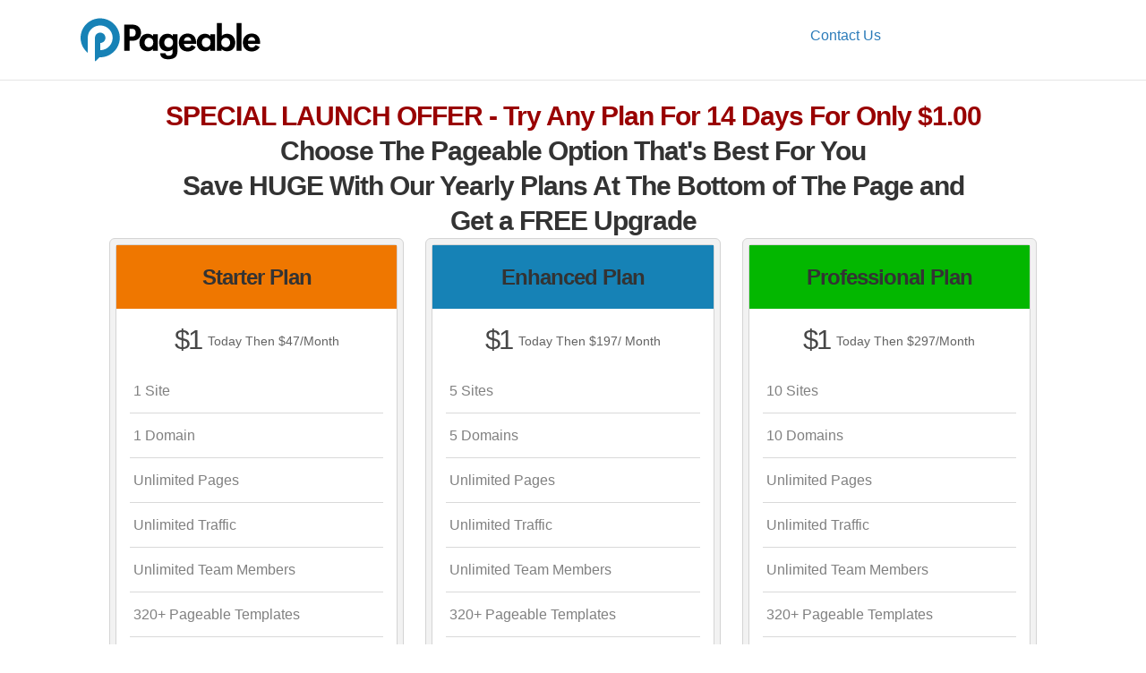

--- FILE ---
content_type: text/html; charset=UTF-8
request_url: https://pageable.com/special/
body_size: 8830
content:
<!-- This page is cached by the Hummingbird Performance plugin v3.17.1 - https://wordpress.org/plugins/hummingbird-performance/. --><!DOCTYPE html>
<html lang="en-US" prefix="og: https://ogp.me/ns#">
<head>
<meta charset="UTF-8" />
<meta name='viewport' content='width=device-width, initial-scale=1.0' />
<meta http-equiv='X-UA-Compatible' content='IE=edge' />
<link rel="profile" href="https://gmpg.org/xfn/11" />

<!-- Search Engine Optimization by Rank Math PRO - https://rankmath.com/ -->
<title>Pageable Special Offer - Pageable</title>
<meta name="description" content="$1 Today Then $47/Month"/>
<meta name="robots" content="index, follow, max-snippet:-1, max-video-preview:-1, max-image-preview:large"/>
<link rel="canonical" href="https://pageable.com/special/" />
<meta property="og:locale" content="en_US" />
<meta property="og:type" content="article" />
<meta property="og:title" content="Pageable Special Offer - Pageable" />
<meta property="og:description" content="$1 Today Then $47/Month" />
<meta property="og:url" content="https://pageable.com/special/" />
<meta property="og:site_name" content="Pageable" />
<meta property="og:updated_time" content="2019-11-28T18:42:03-05:00" />
<meta property="article:published_time" content="2019-11-21T19:40:16-05:00" />
<meta property="article:modified_time" content="2019-11-28T18:42:03-05:00" />
<meta name="twitter:card" content="summary_large_image" />
<meta name="twitter:title" content="Pageable Special Offer - Pageable" />
<meta name="twitter:description" content="$1 Today Then $47/Month" />
<meta name="twitter:label1" content="Time to read" />
<meta name="twitter:data1" content="1 minute" />
<script type="application/ld+json" class="rank-math-schema-pro">{"@context":"https://schema.org","@graph":[{"@type":["Person","Organization"],"@id":"https://pageable.com/#person","name":"Pageable"},{"@type":"WebSite","@id":"https://pageable.com/#website","url":"https://pageable.com","name":"Pageable","publisher":{"@id":"https://pageable.com/#person"},"inLanguage":"en-US"},{"@type":"WebPage","@id":"https://pageable.com/special/#webpage","url":"https://pageable.com/special/","name":"Pageable Special Offer - Pageable","datePublished":"2019-11-21T19:40:16-05:00","dateModified":"2019-11-28T18:42:03-05:00","isPartOf":{"@id":"https://pageable.com/#website"},"inLanguage":"en-US"},{"@type":"Person","@id":"https://pageable.com/author/pageable/","name":"pageable","url":"https://pageable.com/author/pageable/","image":{"@type":"ImageObject","@id":"https://pageable.com/wp-content/wphb-cache/gravatar/b97/b970c8431e399a36c59bfc252992f805x96.jpg","url":"https://pageable.com/wp-content/wphb-cache/gravatar/b97/b970c8431e399a36c59bfc252992f805x96.jpg","caption":"pageable","inLanguage":"en-US"}},{"@type":"Article","headline":"Pageable Special Offer - Pageable","datePublished":"2019-11-21T19:40:16-05:00","dateModified":"2019-11-28T18:42:03-05:00","author":{"@id":"https://pageable.com/author/pageable/","name":"pageable"},"publisher":{"@id":"https://pageable.com/#person"},"description":"$1 Today Then $47/Month","name":"Pageable Special Offer - Pageable","@id":"https://pageable.com/special/#richSnippet","isPartOf":{"@id":"https://pageable.com/special/#webpage"},"inLanguage":"en-US","mainEntityOfPage":{"@id":"https://pageable.com/special/#webpage"}}]}</script>
<!-- /Rank Math WordPress SEO plugin -->

<link rel="alternate" type="application/rss+xml" title="Pageable &raquo; Feed" href="https://pageable.com/feed/" />
<link rel="alternate" type="application/rss+xml" title="Pageable &raquo; Comments Feed" href="https://pageable.com/comments/feed/" />
<link rel="alternate" title="oEmbed (JSON)" type="application/json+oembed" href="https://pageable.com/wp-json/oembed/1.0/embed?url=https%3A%2F%2Fpageable.com%2Fspecial%2F" />
<link rel="alternate" title="oEmbed (XML)" type="text/xml+oembed" href="https://pageable.com/wp-json/oembed/1.0/embed?url=https%3A%2F%2Fpageable.com%2Fspecial%2F&#038;format=xml" />
<link rel="preload" href="https://pageable.com/wp-content/plugins/bb-plugin/fonts/fontawesome/5.15.4/webfonts/fa-solid-900.woff2" as="font" type="font/woff2" crossorigin="anonymous">
<style id='wp-img-auto-sizes-contain-inline-css'>
img:is([sizes=auto i],[sizes^="auto," i]){contain-intrinsic-size:3000px 1500px}
/*# sourceURL=wp-img-auto-sizes-contain-inline-css */
</style>
<style id='wp-block-library-inline-css'>
:root{--wp-block-synced-color:#7a00df;--wp-block-synced-color--rgb:122,0,223;--wp-bound-block-color:var(--wp-block-synced-color);--wp-editor-canvas-background:#ddd;--wp-admin-theme-color:#007cba;--wp-admin-theme-color--rgb:0,124,186;--wp-admin-theme-color-darker-10:#006ba1;--wp-admin-theme-color-darker-10--rgb:0,107,160.5;--wp-admin-theme-color-darker-20:#005a87;--wp-admin-theme-color-darker-20--rgb:0,90,135;--wp-admin-border-width-focus:2px}@media (min-resolution:192dpi){:root{--wp-admin-border-width-focus:1.5px}}.wp-element-button{cursor:pointer}:root .has-very-light-gray-background-color{background-color:#eee}:root .has-very-dark-gray-background-color{background-color:#313131}:root .has-very-light-gray-color{color:#eee}:root .has-very-dark-gray-color{color:#313131}:root .has-vivid-green-cyan-to-vivid-cyan-blue-gradient-background{background:linear-gradient(135deg,#00d084,#0693e3)}:root .has-purple-crush-gradient-background{background:linear-gradient(135deg,#34e2e4,#4721fb 50%,#ab1dfe)}:root .has-hazy-dawn-gradient-background{background:linear-gradient(135deg,#faaca8,#dad0ec)}:root .has-subdued-olive-gradient-background{background:linear-gradient(135deg,#fafae1,#67a671)}:root .has-atomic-cream-gradient-background{background:linear-gradient(135deg,#fdd79a,#004a59)}:root .has-nightshade-gradient-background{background:linear-gradient(135deg,#330968,#31cdcf)}:root .has-midnight-gradient-background{background:linear-gradient(135deg,#020381,#2874fc)}:root{--wp--preset--font-size--normal:16px;--wp--preset--font-size--huge:42px}.has-regular-font-size{font-size:1em}.has-larger-font-size{font-size:2.625em}.has-normal-font-size{font-size:var(--wp--preset--font-size--normal)}.has-huge-font-size{font-size:var(--wp--preset--font-size--huge)}.has-text-align-center{text-align:center}.has-text-align-left{text-align:left}.has-text-align-right{text-align:right}.has-fit-text{white-space:nowrap!important}#end-resizable-editor-section{display:none}.aligncenter{clear:both}.items-justified-left{justify-content:flex-start}.items-justified-center{justify-content:center}.items-justified-right{justify-content:flex-end}.items-justified-space-between{justify-content:space-between}.screen-reader-text{border:0;clip-path:inset(50%);height:1px;margin:-1px;overflow:hidden;padding:0;position:absolute;width:1px;word-wrap:normal!important}.screen-reader-text:focus{background-color:#ddd;clip-path:none;color:#444;display:block;font-size:1em;height:auto;left:5px;line-height:normal;padding:15px 23px 14px;text-decoration:none;top:5px;width:auto;z-index:100000}html :where(.has-border-color){border-style:solid}html :where([style*=border-top-color]){border-top-style:solid}html :where([style*=border-right-color]){border-right-style:solid}html :where([style*=border-bottom-color]){border-bottom-style:solid}html :where([style*=border-left-color]){border-left-style:solid}html :where([style*=border-width]){border-style:solid}html :where([style*=border-top-width]){border-top-style:solid}html :where([style*=border-right-width]){border-right-style:solid}html :where([style*=border-bottom-width]){border-bottom-style:solid}html :where([style*=border-left-width]){border-left-style:solid}html :where(img[class*=wp-image-]){height:auto;max-width:100%}:where(figure){margin:0 0 1em}html :where(.is-position-sticky){--wp-admin--admin-bar--position-offset:var(--wp-admin--admin-bar--height,0px)}@media screen and (max-width:600px){html :where(.is-position-sticky){--wp-admin--admin-bar--position-offset:0px}}

/*# sourceURL=wp-block-library-inline-css */
</style><style id='global-styles-inline-css'>
:root{--wp--preset--aspect-ratio--square: 1;--wp--preset--aspect-ratio--4-3: 4/3;--wp--preset--aspect-ratio--3-4: 3/4;--wp--preset--aspect-ratio--3-2: 3/2;--wp--preset--aspect-ratio--2-3: 2/3;--wp--preset--aspect-ratio--16-9: 16/9;--wp--preset--aspect-ratio--9-16: 9/16;--wp--preset--color--black: #000000;--wp--preset--color--cyan-bluish-gray: #abb8c3;--wp--preset--color--white: #ffffff;--wp--preset--color--pale-pink: #f78da7;--wp--preset--color--vivid-red: #cf2e2e;--wp--preset--color--luminous-vivid-orange: #ff6900;--wp--preset--color--luminous-vivid-amber: #fcb900;--wp--preset--color--light-green-cyan: #7bdcb5;--wp--preset--color--vivid-green-cyan: #00d084;--wp--preset--color--pale-cyan-blue: #8ed1fc;--wp--preset--color--vivid-cyan-blue: #0693e3;--wp--preset--color--vivid-purple: #9b51e0;--wp--preset--color--fl-heading-text: #333333;--wp--preset--color--fl-body-bg: #ffffff;--wp--preset--color--fl-body-text: #474747;--wp--preset--color--fl-accent: #2b7bb9;--wp--preset--color--fl-accent-hover: #2b7bb9;--wp--preset--color--fl-topbar-bg: #ffffff;--wp--preset--color--fl-topbar-text: #757575;--wp--preset--color--fl-topbar-link: #2b7bb9;--wp--preset--color--fl-topbar-hover: #2b7bb9;--wp--preset--color--fl-header-bg: #ffffff;--wp--preset--color--fl-header-text: #757575;--wp--preset--color--fl-header-link: #757575;--wp--preset--color--fl-header-hover: #2b7bb9;--wp--preset--color--fl-nav-bg: #ffffff;--wp--preset--color--fl-nav-link: #757575;--wp--preset--color--fl-nav-hover: #2b7bb9;--wp--preset--color--fl-content-bg: #ffffff;--wp--preset--color--fl-footer-widgets-bg: #ffffff;--wp--preset--color--fl-footer-widgets-text: #757575;--wp--preset--color--fl-footer-widgets-link: #2b7bb9;--wp--preset--color--fl-footer-widgets-hover: #2b7bb9;--wp--preset--color--fl-footer-bg: #ffffff;--wp--preset--color--fl-footer-text: #757575;--wp--preset--color--fl-footer-link: #2b7bb9;--wp--preset--color--fl-footer-hover: #2b7bb9;--wp--preset--gradient--vivid-cyan-blue-to-vivid-purple: linear-gradient(135deg,rgb(6,147,227) 0%,rgb(155,81,224) 100%);--wp--preset--gradient--light-green-cyan-to-vivid-green-cyan: linear-gradient(135deg,rgb(122,220,180) 0%,rgb(0,208,130) 100%);--wp--preset--gradient--luminous-vivid-amber-to-luminous-vivid-orange: linear-gradient(135deg,rgb(252,185,0) 0%,rgb(255,105,0) 100%);--wp--preset--gradient--luminous-vivid-orange-to-vivid-red: linear-gradient(135deg,rgb(255,105,0) 0%,rgb(207,46,46) 100%);--wp--preset--gradient--very-light-gray-to-cyan-bluish-gray: linear-gradient(135deg,rgb(238,238,238) 0%,rgb(169,184,195) 100%);--wp--preset--gradient--cool-to-warm-spectrum: linear-gradient(135deg,rgb(74,234,220) 0%,rgb(151,120,209) 20%,rgb(207,42,186) 40%,rgb(238,44,130) 60%,rgb(251,105,98) 80%,rgb(254,248,76) 100%);--wp--preset--gradient--blush-light-purple: linear-gradient(135deg,rgb(255,206,236) 0%,rgb(152,150,240) 100%);--wp--preset--gradient--blush-bordeaux: linear-gradient(135deg,rgb(254,205,165) 0%,rgb(254,45,45) 50%,rgb(107,0,62) 100%);--wp--preset--gradient--luminous-dusk: linear-gradient(135deg,rgb(255,203,112) 0%,rgb(199,81,192) 50%,rgb(65,88,208) 100%);--wp--preset--gradient--pale-ocean: linear-gradient(135deg,rgb(255,245,203) 0%,rgb(182,227,212) 50%,rgb(51,167,181) 100%);--wp--preset--gradient--electric-grass: linear-gradient(135deg,rgb(202,248,128) 0%,rgb(113,206,126) 100%);--wp--preset--gradient--midnight: linear-gradient(135deg,rgb(2,3,129) 0%,rgb(40,116,252) 100%);--wp--preset--font-size--small: 13px;--wp--preset--font-size--medium: 20px;--wp--preset--font-size--large: 36px;--wp--preset--font-size--x-large: 42px;--wp--preset--spacing--20: 0.44rem;--wp--preset--spacing--30: 0.67rem;--wp--preset--spacing--40: 1rem;--wp--preset--spacing--50: 1.5rem;--wp--preset--spacing--60: 2.25rem;--wp--preset--spacing--70: 3.38rem;--wp--preset--spacing--80: 5.06rem;--wp--preset--shadow--natural: 6px 6px 9px rgba(0, 0, 0, 0.2);--wp--preset--shadow--deep: 12px 12px 50px rgba(0, 0, 0, 0.4);--wp--preset--shadow--sharp: 6px 6px 0px rgba(0, 0, 0, 0.2);--wp--preset--shadow--outlined: 6px 6px 0px -3px rgb(255, 255, 255), 6px 6px rgb(0, 0, 0);--wp--preset--shadow--crisp: 6px 6px 0px rgb(0, 0, 0);}:where(.is-layout-flex){gap: 0.5em;}:where(.is-layout-grid){gap: 0.5em;}body .is-layout-flex{display: flex;}.is-layout-flex{flex-wrap: wrap;align-items: center;}.is-layout-flex > :is(*, div){margin: 0;}body .is-layout-grid{display: grid;}.is-layout-grid > :is(*, div){margin: 0;}:where(.wp-block-columns.is-layout-flex){gap: 2em;}:where(.wp-block-columns.is-layout-grid){gap: 2em;}:where(.wp-block-post-template.is-layout-flex){gap: 1.25em;}:where(.wp-block-post-template.is-layout-grid){gap: 1.25em;}.has-black-color{color: var(--wp--preset--color--black) !important;}.has-cyan-bluish-gray-color{color: var(--wp--preset--color--cyan-bluish-gray) !important;}.has-white-color{color: var(--wp--preset--color--white) !important;}.has-pale-pink-color{color: var(--wp--preset--color--pale-pink) !important;}.has-vivid-red-color{color: var(--wp--preset--color--vivid-red) !important;}.has-luminous-vivid-orange-color{color: var(--wp--preset--color--luminous-vivid-orange) !important;}.has-luminous-vivid-amber-color{color: var(--wp--preset--color--luminous-vivid-amber) !important;}.has-light-green-cyan-color{color: var(--wp--preset--color--light-green-cyan) !important;}.has-vivid-green-cyan-color{color: var(--wp--preset--color--vivid-green-cyan) !important;}.has-pale-cyan-blue-color{color: var(--wp--preset--color--pale-cyan-blue) !important;}.has-vivid-cyan-blue-color{color: var(--wp--preset--color--vivid-cyan-blue) !important;}.has-vivid-purple-color{color: var(--wp--preset--color--vivid-purple) !important;}.has-black-background-color{background-color: var(--wp--preset--color--black) !important;}.has-cyan-bluish-gray-background-color{background-color: var(--wp--preset--color--cyan-bluish-gray) !important;}.has-white-background-color{background-color: var(--wp--preset--color--white) !important;}.has-pale-pink-background-color{background-color: var(--wp--preset--color--pale-pink) !important;}.has-vivid-red-background-color{background-color: var(--wp--preset--color--vivid-red) !important;}.has-luminous-vivid-orange-background-color{background-color: var(--wp--preset--color--luminous-vivid-orange) !important;}.has-luminous-vivid-amber-background-color{background-color: var(--wp--preset--color--luminous-vivid-amber) !important;}.has-light-green-cyan-background-color{background-color: var(--wp--preset--color--light-green-cyan) !important;}.has-vivid-green-cyan-background-color{background-color: var(--wp--preset--color--vivid-green-cyan) !important;}.has-pale-cyan-blue-background-color{background-color: var(--wp--preset--color--pale-cyan-blue) !important;}.has-vivid-cyan-blue-background-color{background-color: var(--wp--preset--color--vivid-cyan-blue) !important;}.has-vivid-purple-background-color{background-color: var(--wp--preset--color--vivid-purple) !important;}.has-black-border-color{border-color: var(--wp--preset--color--black) !important;}.has-cyan-bluish-gray-border-color{border-color: var(--wp--preset--color--cyan-bluish-gray) !important;}.has-white-border-color{border-color: var(--wp--preset--color--white) !important;}.has-pale-pink-border-color{border-color: var(--wp--preset--color--pale-pink) !important;}.has-vivid-red-border-color{border-color: var(--wp--preset--color--vivid-red) !important;}.has-luminous-vivid-orange-border-color{border-color: var(--wp--preset--color--luminous-vivid-orange) !important;}.has-luminous-vivid-amber-border-color{border-color: var(--wp--preset--color--luminous-vivid-amber) !important;}.has-light-green-cyan-border-color{border-color: var(--wp--preset--color--light-green-cyan) !important;}.has-vivid-green-cyan-border-color{border-color: var(--wp--preset--color--vivid-green-cyan) !important;}.has-pale-cyan-blue-border-color{border-color: var(--wp--preset--color--pale-cyan-blue) !important;}.has-vivid-cyan-blue-border-color{border-color: var(--wp--preset--color--vivid-cyan-blue) !important;}.has-vivid-purple-border-color{border-color: var(--wp--preset--color--vivid-purple) !important;}.has-vivid-cyan-blue-to-vivid-purple-gradient-background{background: var(--wp--preset--gradient--vivid-cyan-blue-to-vivid-purple) !important;}.has-light-green-cyan-to-vivid-green-cyan-gradient-background{background: var(--wp--preset--gradient--light-green-cyan-to-vivid-green-cyan) !important;}.has-luminous-vivid-amber-to-luminous-vivid-orange-gradient-background{background: var(--wp--preset--gradient--luminous-vivid-amber-to-luminous-vivid-orange) !important;}.has-luminous-vivid-orange-to-vivid-red-gradient-background{background: var(--wp--preset--gradient--luminous-vivid-orange-to-vivid-red) !important;}.has-very-light-gray-to-cyan-bluish-gray-gradient-background{background: var(--wp--preset--gradient--very-light-gray-to-cyan-bluish-gray) !important;}.has-cool-to-warm-spectrum-gradient-background{background: var(--wp--preset--gradient--cool-to-warm-spectrum) !important;}.has-blush-light-purple-gradient-background{background: var(--wp--preset--gradient--blush-light-purple) !important;}.has-blush-bordeaux-gradient-background{background: var(--wp--preset--gradient--blush-bordeaux) !important;}.has-luminous-dusk-gradient-background{background: var(--wp--preset--gradient--luminous-dusk) !important;}.has-pale-ocean-gradient-background{background: var(--wp--preset--gradient--pale-ocean) !important;}.has-electric-grass-gradient-background{background: var(--wp--preset--gradient--electric-grass) !important;}.has-midnight-gradient-background{background: var(--wp--preset--gradient--midnight) !important;}.has-small-font-size{font-size: var(--wp--preset--font-size--small) !important;}.has-medium-font-size{font-size: var(--wp--preset--font-size--medium) !important;}.has-large-font-size{font-size: var(--wp--preset--font-size--large) !important;}.has-x-large-font-size{font-size: var(--wp--preset--font-size--x-large) !important;}
/*# sourceURL=global-styles-inline-css */
</style>

<style id='classic-theme-styles-inline-css'>
/*! This file is auto-generated */
.wp-block-button__link{color:#fff;background-color:#32373c;border-radius:9999px;box-shadow:none;text-decoration:none;padding:calc(.667em + 2px) calc(1.333em + 2px);font-size:1.125em}.wp-block-file__button{background:#32373c;color:#fff;text-decoration:none}
/*# sourceURL=/wp-includes/css/classic-themes.min.css */
</style>
<link rel='stylesheet' id='font-awesome-5-css' href='https://pageable.com/wp-content/plugins/bb-plugin/fonts/fontawesome/5.15.4/css/all.min.css' media='all' />
<link rel='stylesheet' id='fl-builder-layout-2587-css' href='https://pageable.com/wp-content/uploads/bb-plugin/cache/2587-layout.css' media='all' />
<link rel='stylesheet' id='wpa-css-css' href='https://pageable.com/wp-content/plugins/honeypot/includes/css/wpa.css' media='all' />
<link rel='stylesheet' id='font-awesome-css' href='https://pageable.com/wp-content/plugins/bb-plugin/fonts/fontawesome/5.15.4/css/v4-shims.min.css' media='all' />
<link rel='stylesheet' id='fl-builder-layout-bundle-493d0856f1549d0a3242a8030444b1c5-css' href='https://pageable.com/wp-content/uploads/bb-plugin/cache/493d0856f1549d0a3242a8030444b1c5-layout-bundle.css' media='all' />
<link rel='stylesheet' id='srpw-style-css' href='https://pageable.com/wp-content/plugins/smart-recent-posts-widget/assets/css/srpw-frontend.css' media='all' />
<link rel='stylesheet' id='jquery-magnificpopup-css' href='https://pageable.com/wp-content/plugins/bb-plugin/css/jquery.magnificpopup.min.css' media='all' />
<link rel='stylesheet' id='bootstrap-css' href='https://pageable.com/wp-content/themes/bb-theme/css/bootstrap.min.css' media='all' />
<link rel='stylesheet' id='fl-automator-skin-css' href='https://pageable.com/wp-content/uploads/bb-theme/skin-690af08e67443.css' media='all' />
<link rel='stylesheet' id='pp-animate-css' href='https://pageable.com/wp-content/plugins/bbpowerpack/assets/css/animate.min.css' media='all' />
<script src="https://pageable.com/wp-includes/js/jquery/jquery.min.js" id="jquery-core-js"></script>
<script src="https://pageable.com/wp-includes/js/jquery/jquery-migrate.min.js" id="jquery-migrate-js"></script>
<link rel="https://api.w.org/" href="https://pageable.com/wp-json/" /><link rel="alternate" title="JSON" type="application/json" href="https://pageable.com/wp-json/wp/v2/pages/2587" /><link rel="EditURI" type="application/rsd+xml" title="RSD" href="https://pageable.com/xmlrpc.php?rsd" />
<meta name="generator" content="Pageable 6.9 - https://Pageable.com" />
<link rel='shortlink' href='https://pageable.com/?p=2587' />
		<script>
			var bb_powerpack = {
				version: '2.40.9',
				getAjaxUrl: function() { return atob( 'aHR0cHM6Ly9wYWdlYWJsZS5jb20vd3AtYWRtaW4vYWRtaW4tYWpheC5waHA=' ); },
				callback: function() {},
				mapMarkerData: {},
				post_id: '2587',
				search_term: '',
				current_page: 'https://pageable.com/special/',
				conditionals: {
					is_front_page: false,
					is_home: false,
					is_archive: false,
					current_post_type: '',
					is_tax: false,
										is_author: false,
					current_author: false,
					is_search: false,
									}
			};
		</script>
		<meta name="generator" content="performance-lab 4.0.0; plugins: ">
<style>.recentcomments a{display:inline !important;padding:0 !important;margin:0 !important;}</style><style type="text/css" id="branda-admin-bar-logo">
body #wpadminbar #wp-admin-bar-wp-logo > .ab-item {
	background-image: url(https://s3.amazonaws.com/pageable/wp-content/uploads/2019/11/11145856/pageing-icon-1.png);
	background-repeat: no-repeat;
	background-position: 50%;
	background-size: 80%;
}
body #wpadminbar #wp-admin-bar-wp-logo > .ab-item .ab-icon:before {
	content: " ";
}
</style>
<link rel="icon" href="https://pageable.com/wp-content/uploads/2019/11/pageable-png-blue-150x150.png" sizes="32x32" />
<link rel="icon" href="https://pageable.com/wp-content/uploads/2019/11/pageable-png-blue.png" sizes="192x192" />
<link rel="apple-touch-icon" href="https://pageable.com/wp-content/uploads/2019/11/pageable-png-blue.png" />
<meta name="msapplication-TileImage" content="https://pageable.com/wp-content/uploads/2019/11/pageable-png-blue.png" />
<script type="text/javascript">
    adroll_adv_id = "WWVL3TDZM5BEFNSL3T7ULT";
    adroll_pix_id = "NYX47HJBMNEZJCIY3AL72A";

    (function () {
        var _onload = function(){
            if (document.readyState && !/loaded|complete/.test(document.readyState)){setTimeout(_onload, 10);return}
            if (!window.__adroll_loaded){__adroll_loaded=true;setTimeout(_onload, 50);return}
            var scr = document.createElement("script");
            var host = (("https:" == document.location.protocol) ? "https://s.adroll.com" : "http://a.adroll.com");
            scr.setAttribute('async', 'true');
            scr.type = "text/javascript";
            scr.src = host + "/j/roundtrip.js";
            ((document.getElementsByTagName('head') || [null])[0] ||
                document.getElementsByTagName('script')[0].parentNode).appendChild(scr);
        };
        if (window.addEventListener) {window.addEventListener('load', _onload, false);}
        else {window.attachEvent('onload', _onload)}
    }());
</script>

<meta name="facebook-domain-verification" content="b7t7xyzs6qbucl9pq1ijgxwlx8p5sz" />
<meta name="google-site-verification" content="AJIZJ06G3mnUFO6mUW_0xQcMwFlH5Yi9KJbpmNF3dd4" />
</head>
<body class="wp-singular page-template-default page page-id-2587 wp-theme-bb-theme fl-builder fl-builder-2-9-4-1 fl-themer-1-5-2-1 fl-theme-1-7-19 fl-no-js fl-theme-builder-footer fl-theme-builder-footer-footer fl-theme-builder-header fl-theme-builder-header-pageable-header-prelaunch fl-framework-bootstrap fl-preset-default fl-full-width fl-search-active" itemscope="itemscope" itemtype="https://schema.org/WebPage">
<!-- Global site tag (gtag.js) - Google Analytics -->
<script async src="https://www.googletagmanager.com/gtag/js?id=UA-150165-32"></script>
<script>
  window.dataLayer = window.dataLayer || [];
  function gtag(){dataLayer.push(arguments);}
  gtag('js', new Date());

  gtag('config', 'UA-150165-32');
</script>
<a aria-label="Skip to content" class="fl-screen-reader-text" href="#fl-main-content">Skip to content</a><div class="fl-page">
	<header class="fl-builder-content fl-builder-content-2562 fl-builder-global-templates-locked" data-post-id="2562" data-type="header" data-sticky="1" data-sticky-on="" data-sticky-breakpoint="medium" data-shrink="0" data-overlay="0" data-overlay-bg="transparent" data-shrink-image-height="50px" role="banner" itemscope="itemscope" itemtype="http://schema.org/WPHeader"><div class="fl-row fl-row-full-width fl-row-bg-color fl-node-593cd520bf017 fl-row-default-height fl-row-align-center" data-node="593cd520bf017">
	<div class="fl-row-content-wrap">
		<div class="uabb-row-separator uabb-top-row-separator" >
</div>
						<div class="fl-row-content fl-row-fixed-width fl-node-content">
		
<div class="fl-col-group fl-node-593cd520bf05f fl-col-group-equal-height fl-col-group-align-center fl-col-group-custom-width" data-node="593cd520bf05f">
			<div class="fl-col fl-node-593cd520bf0a1 fl-col-bg-color fl-col-small fl-col-small-custom-width" data-node="593cd520bf0a1">
	<div class="fl-col-content fl-node-content">		<div class="fl-module fl-module-photo fl-node-593cd5d5bb77f" data-node="593cd5d5bb77f">
	<div class="fl-module-content fl-node-content">
		<div class="fl-photo fl-photo-align-left" itemscope itemtype="https://schema.org/ImageObject">
	<div class="fl-photo-content fl-photo-img-png">
				<img loading="lazy" decoding="async" class="fl-photo-img wp-image-204 size-full" src="https://pageable.com/wp-content/uploads/2017/06/blue-logo-small2-non.png" alt="blue-logo-small2-non" itemprop="image" height="49" width="201" title="blue-logo-small2-non"  data-no-lazy="1" />
					</div>
	</div>
	</div>
</div>
</div>
</div>
			<div class="fl-col fl-node-593cd520bf0bf fl-col-bg-color fl-col-small-custom-width" data-node="593cd520bf0bf">
	<div class="fl-col-content fl-node-content">		</div>
</div>
			<div class="fl-col fl-node-593cd573bb805 fl-col-bg-color fl-col-small" data-node="593cd573bb805">
	<div class="fl-col-content fl-node-content">		<div class="fl-module fl-module-widget fl-node-5dd3256fbcd2a" data-node="5dd3256fbcd2a">
	<div class="fl-module-content fl-node-content">
		<div class="fl-widget">
<div class="widget widget_nav_menu"><div class="menu-pre-launch-menu-container"><ul id="menu-pre-launch-menu" class="menu"><li id="menu-item-2567" class="menu-item menu-item-type-custom menu-item-object-custom menu-item-2567"><a href="https://pageable.rhinosupport.com/helpdesk.htm">Contact Us</a></li>
</ul></div></div></div>
	</div>
</div>
</div>
</div>
	</div>
		</div>
	</div>
</div>
</header><div class="uabb-js-breakpoint" style="display: none;"></div>	<div id="fl-main-content" class="fl-page-content" itemprop="mainContentOfPage" role="main">

		
<div class="fl-content-full container">
	<div class="row">
		<div class="fl-content col-md-12">
			<article class="fl-post post-2587 page type-page status-publish hentry" id="fl-post-2587" itemscope="itemscope" itemtype="https://schema.org/CreativeWork">

			<div class="fl-post-content clearfix" itemprop="text">
		<div class="fl-builder-content fl-builder-content-2587 fl-builder-content-primary fl-builder-global-templates-locked" data-post-id="2587"><div class="fl-row fl-row-fixed-width fl-row-bg-none fl-node-5dd72eb8832d6 fl-row-default-height fl-row-align-center" data-node="5dd72eb8832d6">
	<div class="fl-row-content-wrap">
		<div class="uabb-row-separator uabb-top-row-separator" >
</div>
						<div class="fl-row-content fl-row-fixed-width fl-node-content">
		
<div class="fl-col-group fl-node-5dd72eb88348d" data-node="5dd72eb88348d">
			<div class="fl-col fl-node-5dd72eb8834ca fl-col-bg-color" data-node="5dd72eb8834ca">
	<div class="fl-col-content fl-node-content">		<div class="fl-module fl-module-heading fl-node-5dd72eb883506" data-node="5dd72eb883506">
	<div class="fl-module-content fl-node-content">
		<h2 class="fl-heading">
		<span class="fl-heading-text"><span style="color: #990000;">SPECIAL LAUNCH OFFER - Try Any Plan For 14 Days For Only $1.00<br /></span>Choose The Pageable Option That's Best For You</span>
	</h2>
	</div>
</div>
<div class="fl-module fl-module-heading fl-node-5de05af4a5b8b" data-node="5de05af4a5b8b">
	<div class="fl-module-content fl-node-content">
		<h2 class="fl-heading">
		<span class="fl-heading-text">Save HUGE With Our Yearly Plans At The Bottom of The Page and </br>Get a FREE Upgrade </span>
	</h2>
	</div>
</div>
</div>
</div>
	</div>

<div class="fl-col-group fl-node-5dd72eb883319" data-node="5dd72eb883319">
			<div class="fl-col fl-node-5dd72eb88335b fl-col-bg-color fl-col-has-cols" data-node="5dd72eb88335b">
	<div class="fl-col-content fl-node-content">		<div class="fl-module fl-module-pricing-table fl-node-5dd72eb88339b" data-node="5dd72eb88339b">
	<div class="fl-module-content fl-node-content">
		<div class="fl-pricing-table fl-pricing-table-border-medium fl-pricing-table-border-type-legacy fl-pricing-table-column-height-auto fl-pricing-table-rounded">
	
		<div class="fl-pricing-table-col-3 fl-pricing-table-wrap">
			<div class="fl-pricing-table-column fl-pricing-table-column-0">
				<div class="fl-pricing-table-inner-wrap fl-pricing-ribbon-box">
					<h2 class="fl-pricing-table-title">Starter Plan</h2><div class="fl-pricing-table-price"> $1 <span class="fl-pricing-table-duration">Today Then $47/Month</span></div><ul class="fl-pricing-table-features" role="list"><li role="listitem" class="feature-item-0"><div class="fl-pricing-table-feature-item"><div class="fl-feature-text">1 Site</div></div></li><li role="listitem" class="feature-item-1"><div class="fl-pricing-table-feature-item"><div class="fl-feature-text">1 Domain</div></div></li><li role="listitem" class="feature-item-2"><div class="fl-pricing-table-feature-item"><div class="fl-feature-text">Unlimited Pages</div></div></li><li role="listitem" class="feature-item-3"><div class="fl-pricing-table-feature-item"><div class="fl-feature-text">Unlimited Traffic</div></div></li><li role="listitem" class="feature-item-4"><div class="fl-pricing-table-feature-item"><div class="fl-feature-text">Unlimited Team Members</div></div></li><li role="listitem" class="feature-item-5"><div class="fl-pricing-table-feature-item"><div class="fl-feature-text">320+ Pageable Templates</div></div></li><li role="listitem" class="feature-item-6"><div class="fl-pricing-table-feature-item"><div class="fl-feature-text">200+ Drag 'n Drop Modules</div></div></li><li role="listitem" class="feature-item-7"><div class="fl-pricing-table-feature-item"><div class="fl-feature-text">100+ Drag 'n Drop Blocks</div></div></li><li role="listitem" class="feature-item-8"><div class="fl-pricing-table-feature-item"><div class="fl-feature-text">Autoresponder Integration</div></div></li><li role="listitem" class="feature-item-9"><div class="fl-pricing-table-feature-item"><div class="fl-feature-text">Stock Photo Library</div></div></li><li role="listitem" class="feature-item-10"><div class="fl-pricing-table-feature-item"><div class="fl-feature-text">Unlimited Popups</div></div></li><li role="listitem" class="feature-item-11"><div class="fl-pricing-table-feature-item"><div class="fl-feature-text">Quickly Clone Pages</div></div></li><li role="listitem" class="feature-item-12"><div class="fl-pricing-table-feature-item"><div class="fl-feature-text">Add Tracking Codes</div></div></li><li role="listitem" class="feature-item-13"><div class="fl-pricing-table-feature-item"><div class="fl-feature-text">SEO Your Pages</div></div></li><li role="listitem" class="feature-item-14"><div class="fl-pricing-table-feature-item"><div class="fl-feature-text">Web Hosting</div></div></li><li role="listitem" class="feature-item-15"><div class="fl-pricing-table-feature-item"><div class="fl-feature-text">Blog System</div></div></li><li role="listitem" class="feature-item-16"><div class="fl-pricing-table-feature-item"><div class="fl-feature-text">Import/Export Your Content</div></div></li><li role="listitem" class="feature-item-17"><div class="fl-pricing-table-feature-item"><div class="fl-feature-text">Done-For-You Software Updates</div></div></li><li role="listitem" class="feature-item-18"><div class="fl-pricing-table-feature-item"><div class="fl-feature-text">Done-For-You Site Security</div></div></li></ul><div  class="fl-button-wrap fl-button-width-full fl-button-center">
			<a href="https://payblue.com/o/135de04b" target="_self" class="fl-button" rel="noopener">
							<span class="fl-button-text">Get Started</span>
					</a>
	</div>
				</div>
			</div>
		</div>
		
		<div class="fl-pricing-table-col-3 fl-pricing-table-wrap">
			<div class="fl-pricing-table-column fl-pricing-table-column-1">
				<div class="fl-pricing-table-inner-wrap fl-pricing-ribbon-box">
					<h2 class="fl-pricing-table-title">Enhanced Plan</h2><div class="fl-pricing-table-price"> $1 <span class="fl-pricing-table-duration">Today Then $197/ Month</span></div><ul class="fl-pricing-table-features" role="list"><li role="listitem" class="feature-item-0"><div class="fl-pricing-table-feature-item"><div class="fl-feature-text">5 Sites</div></div></li><li role="listitem" class="feature-item-1"><div class="fl-pricing-table-feature-item"><div class="fl-feature-text">5 Domains</div></div></li><li role="listitem" class="feature-item-2"><div class="fl-pricing-table-feature-item"><div class="fl-feature-text">Unlimited Pages</div></div></li><li role="listitem" class="feature-item-3"><div class="fl-pricing-table-feature-item"><div class="fl-feature-text">Unlimited Traffic</div></div></li><li role="listitem" class="feature-item-4"><div class="fl-pricing-table-feature-item"><div class="fl-feature-text">Unlimited Team Members</div></div></li><li role="listitem" class="feature-item-5"><div class="fl-pricing-table-feature-item"><div class="fl-feature-text">320+ Pageable Templates</div></div></li><li role="listitem" class="feature-item-6"><div class="fl-pricing-table-feature-item"><div class="fl-feature-text">200+ Drag 'n Drop Modules</div></div></li><li role="listitem" class="feature-item-7"><div class="fl-pricing-table-feature-item"><div class="fl-feature-text">100+ Drag 'n Drop Blocks</div></div></li><li role="listitem" class="feature-item-8"><div class="fl-pricing-table-feature-item"><div class="fl-feature-text">Autoresponder Integration</div></div></li><li role="listitem" class="feature-item-9"><div class="fl-pricing-table-feature-item"><div class="fl-feature-text">Stock Photo Library</div></div></li><li role="listitem" class="feature-item-10"><div class="fl-pricing-table-feature-item"><div class="fl-feature-text">Unlimited Popups</div></div></li><li role="listitem" class="feature-item-11"><div class="fl-pricing-table-feature-item"><div class="fl-feature-text">Quickly Clone Pages</div></div></li><li role="listitem" class="feature-item-12"><div class="fl-pricing-table-feature-item"><div class="fl-feature-text">Add Tracking Codes</div></div></li><li role="listitem" class="feature-item-13"><div class="fl-pricing-table-feature-item"><div class="fl-feature-text">SEO Your Pages</div></div></li><li role="listitem" class="feature-item-14"><div class="fl-pricing-table-feature-item"><div class="fl-feature-text">Web Hosting</div></div></li><li role="listitem" class="feature-item-15"><div class="fl-pricing-table-feature-item"><div class="fl-feature-text">Blog System</div></div></li><li role="listitem" class="feature-item-16"><div class="fl-pricing-table-feature-item"><div class="fl-feature-text">Import/Export Your Content</div></div></li><li role="listitem" class="feature-item-17"><div class="fl-pricing-table-feature-item"><div class="fl-feature-text">Done-For-You Software Updates</div></div></li><li role="listitem" class="feature-item-18"><div class="fl-pricing-table-feature-item"><div class="fl-feature-text">Done-For-You Site Security</div></div></li><li role="listitem" class="feature-item-19"><div class="fl-pricing-table-feature-item"><div class="fl-feature-text">Form Builder</div></div></li><li role="listitem" class="feature-item-20"><div class="fl-pricing-table-feature-item"><div class="fl-feature-text">Quiz Builder</div></div></li><li role="listitem" class="feature-item-21"><div class="fl-pricing-table-feature-item"><div class="fl-feature-text">Poll Builder</div></div></li><li role="listitem" class="feature-item-22"><div class="fl-pricing-table-feature-item"><div class="fl-feature-text">Redirect Links & Pages</div></div></li><li role="listitem" class="feature-item-23"><div class="fl-pricing-table-feature-item"><div class="fl-feature-text">Webinar Software</div></div></li><li role="listitem" class="feature-item-24"><div class="fl-pricing-table-feature-item"><div class="fl-feature-text">Membership Site</div></div></li><li role="listitem" class="feature-item-25"><div class="fl-pricing-table-feature-item"><div class="fl-feature-text">Appointment System</div></div></li></ul><div  class="fl-button-wrap fl-button-width-full fl-button-center">
			<a href="https://payblue.com/o/95de0508" target="_self" class="fl-button" rel="noopener">
							<span class="fl-button-text">Get Started</span>
					</a>
	</div>
				</div>
			</div>
		</div>
		
		<div class="fl-pricing-table-col-3 fl-pricing-table-wrap">
			<div class="fl-pricing-table-column fl-pricing-table-column-2">
				<div class="fl-pricing-table-inner-wrap fl-pricing-ribbon-box">
					<h2 class="fl-pricing-table-title">Professional Plan</h2><div class="fl-pricing-table-price"> $1 <span class="fl-pricing-table-duration">Today Then $297/Month</span></div><ul class="fl-pricing-table-features" role="list"><li role="listitem" class="feature-item-0"><div class="fl-pricing-table-feature-item"><div class="fl-feature-text">10 Sites</div></div></li><li role="listitem" class="feature-item-1"><div class="fl-pricing-table-feature-item"><div class="fl-feature-text">10 Domains</div></div></li><li role="listitem" class="feature-item-2"><div class="fl-pricing-table-feature-item"><div class="fl-feature-text">Unlimited Pages</div></div></li><li role="listitem" class="feature-item-3"><div class="fl-pricing-table-feature-item"><div class="fl-feature-text">Unlimited Traffic</div></div></li><li role="listitem" class="feature-item-4"><div class="fl-pricing-table-feature-item"><div class="fl-feature-text">Unlimited Team Members</div></div></li><li role="listitem" class="feature-item-5"><div class="fl-pricing-table-feature-item"><div class="fl-feature-text">320+ Pageable Templates</div></div></li><li role="listitem" class="feature-item-6"><div class="fl-pricing-table-feature-item"><div class="fl-feature-text">200+ Drag 'n Drop Modules</div></div></li><li role="listitem" class="feature-item-7"><div class="fl-pricing-table-feature-item"><div class="fl-feature-text">100+ Drag 'n Drop Blocks</div></div></li><li role="listitem" class="feature-item-8"><div class="fl-pricing-table-feature-item"><div class="fl-feature-text">Autoresponder Integration</div></div></li><li role="listitem" class="feature-item-9"><div class="fl-pricing-table-feature-item"><div class="fl-feature-text">Stock Photo Library</div></div></li><li role="listitem" class="feature-item-10"><div class="fl-pricing-table-feature-item"><div class="fl-feature-text">Unlimited Popups</div></div></li><li role="listitem" class="feature-item-11"><div class="fl-pricing-table-feature-item"><div class="fl-feature-text">Quickly Clone Pages</div></div></li><li role="listitem" class="feature-item-12"><div class="fl-pricing-table-feature-item"><div class="fl-feature-text">Add Tracking Codes</div></div></li><li role="listitem" class="feature-item-13"><div class="fl-pricing-table-feature-item"><div class="fl-feature-text">SEO Your Pages</div></div></li><li role="listitem" class="feature-item-14"><div class="fl-pricing-table-feature-item"><div class="fl-feature-text">Web Hosting</div></div></li><li role="listitem" class="feature-item-15"><div class="fl-pricing-table-feature-item"><div class="fl-feature-text">Blog System</div></div></li><li role="listitem" class="feature-item-16"><div class="fl-pricing-table-feature-item"><div class="fl-feature-text">Import/Export Your Content</div></div></li><li role="listitem" class="feature-item-17"><div class="fl-pricing-table-feature-item"><div class="fl-feature-text">Done-For-You Software Updates</div></div></li><li role="listitem" class="feature-item-18"><div class="fl-pricing-table-feature-item"><div class="fl-feature-text">Done-For-You Site Security</div></div></li><li role="listitem" class="feature-item-19"><div class="fl-pricing-table-feature-item"><div class="fl-feature-text">Form Builder</div></div></li><li role="listitem" class="feature-item-20"><div class="fl-pricing-table-feature-item"><div class="fl-feature-text">Quiz Builder</div></div></li><li role="listitem" class="feature-item-21"><div class="fl-pricing-table-feature-item"><div class="fl-feature-text">Poll Builder</div></div></li><li role="listitem" class="feature-item-22"><div class="fl-pricing-table-feature-item"><div class="fl-feature-text">Redirect Links & Pages</div></div></li><li role="listitem" class="feature-item-23"><div class="fl-pricing-table-feature-item"><div class="fl-feature-text">Webinar Software</div></div></li><li role="listitem" class="feature-item-24"><div class="fl-pricing-table-feature-item"><div class="fl-feature-text">Membership Site</div></div></li><li role="listitem" class="feature-item-25"><div class="fl-pricing-table-feature-item"><div class="fl-feature-text">Appointment System</div></div></li></ul><div  class="fl-button-wrap fl-button-width-full fl-button-center">
			<a href="https://payblue.com/o/85de04c0" target="_self" class="fl-button" rel="noopener">
							<span class="fl-button-text">Get Started</span>
					</a>
	</div>
				</div>
			</div>
		</div>
		</div>
	</div>
</div>
<div class="fl-module fl-module-separator fl-node-5dd72eb883414" data-node="5dd72eb883414">
	<div class="fl-module-content fl-node-content">
		<div class="fl-separator"></div>
	</div>
</div>
<div class="fl-module fl-module-heading fl-node-5dd72eb883451" data-node="5dd72eb883451">
	<div class="fl-module-content fl-node-content">
		<h2 class="fl-heading">
		<span class="fl-heading-text">Save Big With Our Special and Yearly Plans!</span>
	</h2>
	</div>
</div>

<div class="fl-col-group fl-node-5dd72fca06541 fl-col-group-nested" data-node="5dd72fca06541">
			<div class="fl-col fl-node-5dd72fca06678 fl-col-bg-color fl-col-small" data-node="5dd72fca06678">
	<div class="fl-col-content fl-node-content">		</div>
</div>
			<div class="fl-col fl-node-5dd72fca066bc fl-col-bg-color fl-col-small" data-node="5dd72fca066bc">
	<div class="fl-col-content fl-node-content">		<div class="fl-module fl-module-heading fl-node-5dd72fd1c8746" data-node="5dd72fd1c8746">
	<div class="fl-module-content fl-node-content">
		<h2 class="fl-heading">
		<span class="fl-heading-text">Get This Plan and Get a FREE Upgrade To Professional! </br>10 Sites For The Price of 5</span>
	</h2>
	</div>
</div>
</div>
</div>
			<div class="fl-col fl-node-5dd72fca066fe fl-col-bg-color fl-col-small" data-node="5dd72fca066fe">
	<div class="fl-col-content fl-node-content">		</div>
</div>
	</div>
<div class="fl-module fl-module-pricing-table fl-node-5dd72eb8833d8" data-node="5dd72eb8833d8">
	<div class="fl-module-content fl-node-content">
		<div class="fl-pricing-table fl-pricing-table-border-medium fl-pricing-table-border-type-legacy fl-pricing-table-column-height-auto fl-pricing-table-rounded">
	
		<div class="fl-pricing-table-col-3 fl-pricing-table-wrap">
			<div class="fl-pricing-table-column fl-pricing-table-column-0">
				<div class="fl-pricing-table-inner-wrap fl-pricing-ribbon-box">
					<h2 class="fl-pricing-table-title">Starter Plan</h2><div class="fl-pricing-table-price"> $470 <span class="fl-pricing-table-duration">Per Year</span></div><ul class="fl-pricing-table-features" role="list"><li role="listitem" class="feature-item-0"><div class="fl-pricing-table-feature-item"><div class="fl-feature-text">Get 2 Months For FREE!</div></div></li></ul><div  class="fl-button-wrap fl-button-width-full fl-button-center">
			<a href="https://payblue.com/o/759f74eb" target="_self" class="fl-button" rel="noopener">
							<span class="fl-button-text">Get Started</span>
					</a>
	</div>
				</div>
			</div>
		</div>
		
		<div class="fl-pricing-table-col-3 fl-pricing-table-wrap">
			<div class="fl-pricing-table-column fl-pricing-table-column-1">
				<div class="fl-pricing-table-inner-wrap fl-pricing-ribbon-box">
					<h2 class="fl-pricing-table-title">Enhanced Plan</h2><div class="fl-pricing-table-price"> $1970 <span class="fl-pricing-table-duration">Per Year</span></div><ul class="fl-pricing-table-features" role="list"><li role="listitem" class="feature-item-0"><div class="fl-pricing-table-feature-item"><div class="fl-feature-text">FREE Upgrade To Professional Plan</div></div></li></ul><div  class="fl-button-wrap fl-button-width-full fl-button-center">
			<a href="https://payblue.com/o/145acf45" target="_self" class="fl-button" rel="noopener">
							<span class="fl-button-text">Get Started</span>
					</a>
	</div>
				</div>
			</div>
		</div>
		
		<div class="fl-pricing-table-col-3 fl-pricing-table-wrap">
			<div class="fl-pricing-table-column fl-pricing-table-column-2">
				<div class="fl-pricing-table-inner-wrap fl-pricing-ribbon-box">
					<h2 class="fl-pricing-table-title">Professional Plan</h2><div class="fl-pricing-table-price"> $2970 <span class="fl-pricing-table-duration">Per Year</span></div><ul class="fl-pricing-table-features" role="list"><li role="listitem" class="feature-item-0"><div class="fl-pricing-table-feature-item"><div class="fl-feature-text">Get 2 Months For FREE!</div></div></li></ul><div  class="fl-button-wrap fl-button-width-full fl-button-center">
			<a href="https://payblue.com/o/759f7508" target="_self" class="fl-button" rel="noopener">
							<span class="fl-button-text">Get Started</span>
					</a>
	</div>
				</div>
			</div>
		</div>
		</div>
	</div>
</div>
</div>
</div>
	</div>
		</div>
	</div>
</div>
</div><div class="uabb-js-breakpoint" style="display: none;"></div>	</div><!-- .fl-post-content -->
	
</article>

<!-- .fl-post -->
		</div>
	</div>
</div>


	</div><!-- .fl-page-content -->
	<footer class="fl-builder-content fl-builder-content-397 fl-builder-global-templates-locked" data-post-id="397" data-type="footer" itemscope="itemscope" itemtype="http://schema.org/WPFooter"><div class="fl-row fl-row-full-width fl-row-bg-color fl-node-5b077cea7903e fl-row-default-height fl-row-align-center" data-node="5b077cea7903e">
	<div class="fl-row-content-wrap">
		<div class="uabb-row-separator uabb-top-row-separator" >
</div>
						<div class="fl-row-content fl-row-fixed-width fl-node-content">
		
<div class="fl-col-group fl-node-5b077cea79075" data-node="5b077cea79075">
			<div class="fl-col fl-node-5b077cea7911b fl-col-bg-color fl-col-small" data-node="5b077cea7911b">
	<div class="fl-col-content fl-node-content">		<div class="fl-module fl-module-heading fl-node-5b077cea793a2" data-node="5b077cea793a2">
	<div class="fl-module-content fl-node-content">
		<h3 class="fl-heading">
		<span class="fl-heading-text">Get In Touch!</span>
	</h3>
	</div>
</div>
<div class="fl-module fl-module-icon fl-node-5b077cea79265" data-node="5b077cea79265">
	<div class="fl-module-content fl-node-content">
		<div class="fl-icon-wrap">
	<span class="fl-icon">
								<a href="mailto:support@pageable.com" target="_self"  tabindex="-1" aria-hidden="true" aria-labelledby="fl-icon-text-5b077cea79265">
							<i class="fa fa-phone" aria-hidden="true"></i>
						</a>
			</span>
			<div id="fl-icon-text-5b077cea79265" class="fl-icon-text">
						<a href="mailto:support@pageable.com" target="_self"  class="fl-icon-text-link fl-icon-text-wrap">
						<p>support@pageable.com</p>						</a>
					</div>
	</div>
	</div>
</div>
<div class="fl-module fl-module-icon fl-node-5b077cea791f7" data-node="5b077cea791f7">
	<div class="fl-module-content fl-node-content">
		<div class="fl-icon-wrap">
	<span class="fl-icon">
								<a href="#" target="_self"  tabindex="-1" aria-hidden="true" aria-labelledby="fl-icon-text-5b077cea791f7">
							<i class="fa fa-map-o" aria-hidden="true"></i>
						</a>
			</span>
			<div id="fl-icon-text-5b077cea791f7" class="fl-icon-text">
						<a href="#" target="_self"  class="fl-icon-text-link fl-icon-text-wrap">
						<p>1621 Central Avenue, Cheyenne, Wyoming (USA) 82001</p>						</a>
					</div>
	</div>
	</div>
</div>
<div class="fl-module fl-module-icon fl-node-5b077cea7922e" data-node="5b077cea7922e">
	<div class="fl-module-content fl-node-content">
		<div class="fl-icon-wrap">
	<span class="fl-icon">
								<a href="http://support.pageable.com" target="_self"  tabindex="-1" aria-hidden="true" aria-labelledby="fl-icon-text-5b077cea7922e">
							<i class="fa fa-globe" aria-hidden="true"></i>
						</a>
			</span>
			<div id="fl-icon-text-5b077cea7922e" class="fl-icon-text">
						<a href="http://support.pageable.com" target="_self"  class="fl-icon-text-link fl-icon-text-wrap">
						<p>http://support.pageable.com</p>						</a>
					</div>
	</div>
	</div>
</div>
</div>
</div>
			<div class="fl-col fl-node-5b077cea790e4 fl-col-bg-color fl-col-small" data-node="5b077cea790e4">
	<div class="fl-col-content fl-node-content">		<div class="fl-module fl-module-heading fl-node-5b077cea7929e" data-node="5b077cea7929e">
	<div class="fl-module-content fl-node-content">
		<h3 class="fl-heading">
		<span class="fl-heading-text">Additional Resources</span>
	</h3>
	</div>
</div>
<div class="fl-module fl-module-rich-text fl-node-5b077cea792d6" data-node="5b077cea792d6">
	<div class="fl-module-content fl-node-content">
		<div class="fl-rich-text">
	<p><a href="https://pageable.com/privacy-policy/">Privacy policy</a></p>
<p><a href="https://pageable.com/terms-of-use/">Terms of use</a></p>
</div>
	</div>
</div>
</div>
</div>
			<div class="fl-col fl-node-5b077cea790ad fl-col-bg-color fl-col-small" data-node="5b077cea790ad">
	<div class="fl-col-content fl-node-content">		<div class="fl-module fl-module-heading fl-node-5b077cea7936b" data-node="5b077cea7936b">
	<div class="fl-module-content fl-node-content">
		<h3 class="fl-heading">
		<span class="fl-heading-text">About Us</span>
	</h3>
	</div>
</div>
<div class="fl-module fl-module-rich-text fl-node-5b077cea79152" data-node="5b077cea79152">
	<div class="fl-module-content fl-node-content">
		<div class="fl-rich-text">
	<p>Pageable is a revolutionary website building system that's the easiest to use in the world. Get your account today.</p>
</div>
	</div>
</div>
</div>
</div>
	</div>
		</div>
	</div>
</div>
<div class="fl-row fl-row-full-width fl-row-bg-color fl-node-5b077cea78f54 fl-row-default-height fl-row-align-center" data-node="5b077cea78f54">
	<div class="fl-row-content-wrap">
		<div class="uabb-row-separator uabb-top-row-separator" >
</div>
						<div class="fl-row-content fl-row-fixed-width fl-node-content">
		
<div class="fl-col-group fl-node-5b077cea78f92" data-node="5b077cea78f92">
			<div class="fl-col fl-node-5b077cea78fcd fl-col-bg-color" data-node="5b077cea78fcd">
	<div class="fl-col-content fl-node-content">		<div class="fl-module fl-module-rich-text fl-node-5b077cea79006" data-node="5b077cea79006">
	<div class="fl-module-content fl-node-content">
		<div class="fl-rich-text">
	<p style="text-align: center;">© 2021 Pageable. All Rights Reserved.</p>
</div>
	</div>
</div>
</div>
</div>
	</div>
		</div>
	</div>
</div>
</footer><div class="uabb-js-breakpoint" style="display: none;"></div>	</div><!-- .fl-page -->
<script type="speculationrules">
{"prefetch":[{"source":"document","where":{"and":[{"href_matches":"/*"},{"not":{"href_matches":["/wp-*.php","/wp-admin/*","/wp-content/uploads/*","/wp-content/*","/wp-content/plugins/*","/wp-content/themes/bb-theme/*","/*\\?(.+)"]}},{"not":{"selector_matches":"a[rel~=\"nofollow\"]"}},{"not":{"selector_matches":".no-prefetch, .no-prefetch a"}}]},"eagerness":"conservative"}]}
</script>
<script src="https://pageable.com/wp-content/uploads/bb-plugin/cache/2587-layout.js" id="fl-builder-layout-2587-js"></script>
<script src="https://pageable.com/wp-content/plugins/honeypot/includes/js/wpa.js" id="wpascript-js"></script>
<script id="wpascript-js-after">
wpa_field_info = {"wpa_field_name":"dixjbc795","wpa_field_value":140467,"wpa_add_test":"no"}
//# sourceURL=wpascript-js-after
</script>
<script src="https://pageable.com/wp-content/plugins/bb-plugin/js/jquery.imagesloaded.min.js" id="imagesloaded-js"></script>
<script src="https://pageable.com/wp-content/plugins/bb-plugin/js/jquery.ba-throttle-debounce.min.js" id="jquery-throttle-js"></script>
<script src="https://pageable.com/wp-content/uploads/bb-plugin/cache/7f186cf607e582b48755062bfe51107d-layout-bundle.js" id="fl-builder-layout-bundle-7f186cf607e582b48755062bfe51107d-js"></script>
<script src="https://pageable.com/wp-content/plugins/bb-plugin/js/jquery.magnificpopup.min.js" id="jquery-magnificpopup-js"></script>
<script src="https://pageable.com/wp-content/themes/bb-theme/js/bootstrap.min.js" id="bootstrap-js"></script>
<script id="fl-automator-js-extra">
var themeopts = {"medium_breakpoint":"992","mobile_breakpoint":"768","lightbox":"enabled","scrollTopPosition":"800"};
//# sourceURL=fl-automator-js-extra
</script>
<script src="https://pageable.com/wp-content/themes/bb-theme/js/theme.min.js" id="fl-automator-js"></script>
</body>
</html>
<!-- Hummingbird cache file was created in 0.49215793609619 seconds, on 03-12-25 1:09:52 -->